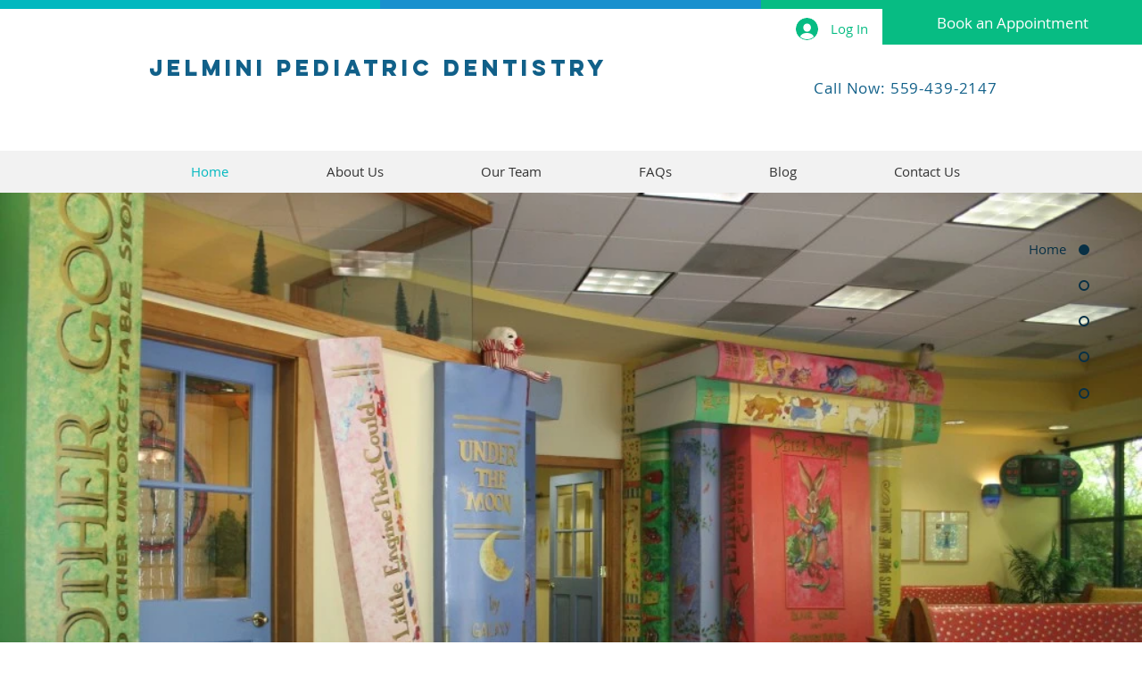

--- FILE ---
content_type: text/css; charset=utf-8
request_url: https://www.jelminipediatricdentistry.com/_serverless/pro-gallery-css-v4-server/layoutCss?ver=2&id=comp-kfdqkqy1&items=3441_1024_682%7C3570_5472_3648%7C3511_6000_4000%7C3575_6708_4472%7C3337_5600_3733%7C3441_1024_682%7C3570_5472_3648%7C3511_6000_4000%7C3575_6708_4472%7C3337_5600_3733%7C3441_1024_682%7C3570_5472_3648%7C3511_6000_4000%7C3575_6708_4472%7C3337_5600_3733%7C3441_1024_682%7C3570_5472_3648%7C3511_6000_4000%7C3575_6708_4472%7C3337_5600_3733&container=216_1280_840_720&options=layoutParams_cropRatio:100%25/100%25%7ClayoutParams_structure_galleryRatio_value:0%7ClayoutParams_repeatingGroupTypes:%7ClayoutParams_gallerySpacing:0%7CgroupTypes:1%7CnumberOfImagesPerRow:3%7CfixedColumns:1%7CcollageAmount:0.8%7CtextsVerticalPadding:0%7CtextsHorizontalPadding:0%7CcalculateTextBoxHeightMode:MANUAL%7CtargetItemSize:35%7CcubeRatio:100%25/100%25%7CexternalInfoHeight:0%7CexternalInfoWidth:0%7CisRTL:false%7CisVertical:false%7CminItemSize:120%7CgroupSize:1%7CchooseBestGroup:true%7CcubeImages:true%7CcubeType:fill%7CsmartCrop:false%7CcollageDensity:1%7CimageMargin:0%7ChasThumbnails:false%7CgalleryThumbnailsAlignment:bottom%7CgridStyle:0%7CtitlePlacement:SHOW_BELOW%7CarrowsSize:23%7CslideshowInfoSize:0%7CimageInfoType:NO_BACKGROUND%7CtextBoxHeight:0%7CscrollDirection:1%7CgalleryLayout:5%7CgallerySizeType:smart%7CgallerySize:35%7CcropOnlyFill:false%7CnumberOfImagesPerCol:1%7CgroupsPerStrip:0%7Cscatter:0%7CenableInfiniteScroll:true%7CthumbnailSpacings:5%7CarrowsPosition:0%7CthumbnailSize:120%7CcalculateTextBoxWidthMode:PERCENT%7CtextBoxWidthPercent:50%7CuseMaxDimensions:false%7CrotatingGroupTypes:%7CrotatingCropRatios:%7CgallerySizePx:0%7CplaceGroupsLtr:false
body_size: 41
content:
#pro-gallery-comp-kfdqkqy1 .pro-gallery-parent-container{ width: 1280px !important; height: 840px !important; } #pro-gallery-comp-kfdqkqy1 [data-hook="item-container"][data-idx="0"].gallery-item-container{opacity: 1 !important;display: block !important;transition: opacity .2s ease !important;top: 0px !important;left: 0px !important;right: auto !important;height: 840px !important;width: 1280px !important;} #pro-gallery-comp-kfdqkqy1 [data-hook="item-container"][data-idx="0"] .gallery-item-common-info-outer{height: 100% !important;} #pro-gallery-comp-kfdqkqy1 [data-hook="item-container"][data-idx="0"] .gallery-item-common-info{height: 100% !important;width: 100% !important;} #pro-gallery-comp-kfdqkqy1 [data-hook="item-container"][data-idx="0"] .gallery-item-wrapper{width: 1280px !important;height: 840px !important;margin: 0 !important;} #pro-gallery-comp-kfdqkqy1 [data-hook="item-container"][data-idx="0"] .gallery-item-content{width: 1280px !important;height: 840px !important;margin: 0px 0px !important;opacity: 1 !important;} #pro-gallery-comp-kfdqkqy1 [data-hook="item-container"][data-idx="0"] .gallery-item-hover{width: 1280px !important;height: 840px !important;opacity: 1 !important;} #pro-gallery-comp-kfdqkqy1 [data-hook="item-container"][data-idx="0"] .item-hover-flex-container{width: 1280px !important;height: 840px !important;margin: 0px 0px !important;opacity: 1 !important;} #pro-gallery-comp-kfdqkqy1 [data-hook="item-container"][data-idx="0"] .gallery-item-wrapper img{width: 100% !important;height: 100% !important;opacity: 1 !important;} #pro-gallery-comp-kfdqkqy1 [data-hook="item-container"][data-idx="1"].gallery-item-container{opacity: 1 !important;display: block !important;transition: opacity .2s ease !important;top: 0px !important;left: 1280px !important;right: auto !important;height: 840px !important;width: 1280px !important;} #pro-gallery-comp-kfdqkqy1 [data-hook="item-container"][data-idx="1"] .gallery-item-common-info-outer{height: 100% !important;} #pro-gallery-comp-kfdqkqy1 [data-hook="item-container"][data-idx="1"] .gallery-item-common-info{height: 100% !important;width: 100% !important;} #pro-gallery-comp-kfdqkqy1 [data-hook="item-container"][data-idx="1"] .gallery-item-wrapper{width: 1280px !important;height: 840px !important;margin: 0 !important;} #pro-gallery-comp-kfdqkqy1 [data-hook="item-container"][data-idx="1"] .gallery-item-content{width: 1280px !important;height: 840px !important;margin: 0px 0px !important;opacity: 1 !important;} #pro-gallery-comp-kfdqkqy1 [data-hook="item-container"][data-idx="1"] .gallery-item-hover{width: 1280px !important;height: 840px !important;opacity: 1 !important;} #pro-gallery-comp-kfdqkqy1 [data-hook="item-container"][data-idx="1"] .item-hover-flex-container{width: 1280px !important;height: 840px !important;margin: 0px 0px !important;opacity: 1 !important;} #pro-gallery-comp-kfdqkqy1 [data-hook="item-container"][data-idx="1"] .gallery-item-wrapper img{width: 100% !important;height: 100% !important;opacity: 1 !important;} #pro-gallery-comp-kfdqkqy1 [data-hook="item-container"][data-idx="2"].gallery-item-container{opacity: 1 !important;display: block !important;transition: opacity .2s ease !important;top: 0px !important;left: 2560px !important;right: auto !important;height: 840px !important;width: 1280px !important;} #pro-gallery-comp-kfdqkqy1 [data-hook="item-container"][data-idx="2"] .gallery-item-common-info-outer{height: 100% !important;} #pro-gallery-comp-kfdqkqy1 [data-hook="item-container"][data-idx="2"] .gallery-item-common-info{height: 100% !important;width: 100% !important;} #pro-gallery-comp-kfdqkqy1 [data-hook="item-container"][data-idx="2"] .gallery-item-wrapper{width: 1280px !important;height: 840px !important;margin: 0 !important;} #pro-gallery-comp-kfdqkqy1 [data-hook="item-container"][data-idx="2"] .gallery-item-content{width: 1280px !important;height: 840px !important;margin: 0px 0px !important;opacity: 1 !important;} #pro-gallery-comp-kfdqkqy1 [data-hook="item-container"][data-idx="2"] .gallery-item-hover{width: 1280px !important;height: 840px !important;opacity: 1 !important;} #pro-gallery-comp-kfdqkqy1 [data-hook="item-container"][data-idx="2"] .item-hover-flex-container{width: 1280px !important;height: 840px !important;margin: 0px 0px !important;opacity: 1 !important;} #pro-gallery-comp-kfdqkqy1 [data-hook="item-container"][data-idx="2"] .gallery-item-wrapper img{width: 100% !important;height: 100% !important;opacity: 1 !important;} #pro-gallery-comp-kfdqkqy1 [data-hook="item-container"][data-idx="3"]{display: none !important;} #pro-gallery-comp-kfdqkqy1 [data-hook="item-container"][data-idx="4"]{display: none !important;} #pro-gallery-comp-kfdqkqy1 [data-hook="item-container"][data-idx="5"]{display: none !important;} #pro-gallery-comp-kfdqkqy1 [data-hook="item-container"][data-idx="6"]{display: none !important;} #pro-gallery-comp-kfdqkqy1 [data-hook="item-container"][data-idx="7"]{display: none !important;} #pro-gallery-comp-kfdqkqy1 [data-hook="item-container"][data-idx="8"]{display: none !important;} #pro-gallery-comp-kfdqkqy1 [data-hook="item-container"][data-idx="9"]{display: none !important;} #pro-gallery-comp-kfdqkqy1 [data-hook="item-container"][data-idx="10"]{display: none !important;} #pro-gallery-comp-kfdqkqy1 [data-hook="item-container"][data-idx="11"]{display: none !important;} #pro-gallery-comp-kfdqkqy1 [data-hook="item-container"][data-idx="12"]{display: none !important;} #pro-gallery-comp-kfdqkqy1 [data-hook="item-container"][data-idx="13"]{display: none !important;} #pro-gallery-comp-kfdqkqy1 [data-hook="item-container"][data-idx="14"]{display: none !important;} #pro-gallery-comp-kfdqkqy1 [data-hook="item-container"][data-idx="15"]{display: none !important;} #pro-gallery-comp-kfdqkqy1 [data-hook="item-container"][data-idx="16"]{display: none !important;} #pro-gallery-comp-kfdqkqy1 [data-hook="item-container"][data-idx="17"]{display: none !important;} #pro-gallery-comp-kfdqkqy1 [data-hook="item-container"][data-idx="18"]{display: none !important;} #pro-gallery-comp-kfdqkqy1 [data-hook="item-container"][data-idx="19"]{display: none !important;} #pro-gallery-comp-kfdqkqy1 .pro-gallery-prerender{height:840px !important;}#pro-gallery-comp-kfdqkqy1 {height:840px !important; width:1280px !important;}#pro-gallery-comp-kfdqkqy1 .pro-gallery-margin-container {height:840px !important;}#pro-gallery-comp-kfdqkqy1 .one-row:not(.thumbnails-gallery) {height:840px !important; width:1280px !important;}#pro-gallery-comp-kfdqkqy1 .one-row:not(.thumbnails-gallery) .gallery-horizontal-scroll {height:840px !important;}#pro-gallery-comp-kfdqkqy1 .pro-gallery-parent-container:not(.gallery-slideshow) [data-hook=group-view] .item-link-wrapper::before {height:840px !important; width:1280px !important;}#pro-gallery-comp-kfdqkqy1 .pro-gallery-parent-container {height:840px !important; width:1280px !important;}